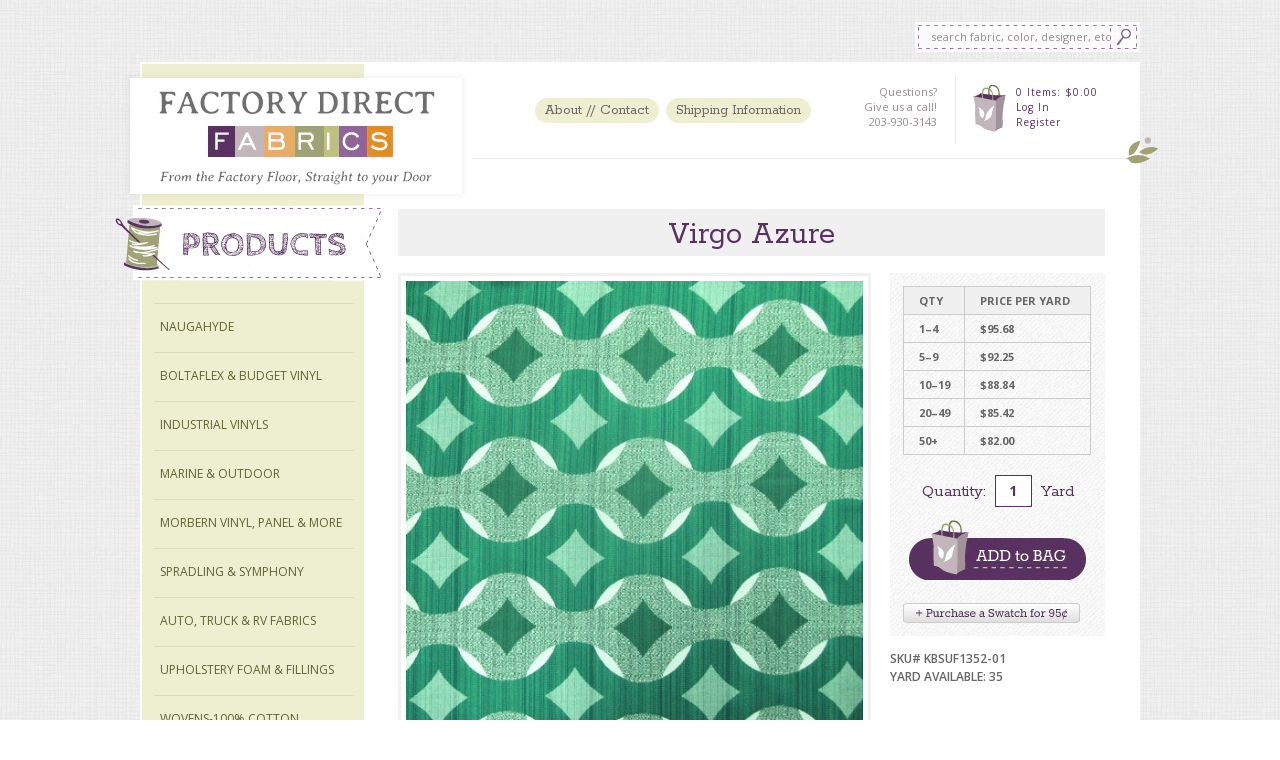

--- FILE ---
content_type: text/html; charset=utf-8
request_url: https://factorydirectfabrics.com/products/virgo-azure
body_size: 13414
content:
<!DOCTYPE html> 
<html>
	<head>
      <meta name="google-site-verification" content="d8aJiQs-cQfM4WIH8zmDptNyreMpxgboeCdK_CgN81M" />

		<meta http-equiv="Content-Type" content="text/html; charset=utf-8" />
		<script>window.performance && window.performance.mark && window.performance.mark('shopify.content_for_header.start');</script><meta id="shopify-digital-wallet" name="shopify-digital-wallet" content="/2894793/digital_wallets/dialog">
<meta name="shopify-checkout-api-token" content="c16928fc8fc250a4cc61821e4e228bee">
<link rel="alternate" type="application/json+oembed" href="https://factorydirectfabrics.com/products/virgo-azure.oembed">
<script async="async" src="/checkouts/internal/preloads.js?locale=en-US"></script>
<link rel="preconnect" href="https://shop.app" crossorigin="anonymous">
<script async="async" src="https://shop.app/checkouts/internal/preloads.js?locale=en-US&shop_id=2894793" crossorigin="anonymous"></script>
<script id="apple-pay-shop-capabilities" type="application/json">{"shopId":2894793,"countryCode":"US","currencyCode":"USD","merchantCapabilities":["supports3DS"],"merchantId":"gid:\/\/shopify\/Shop\/2894793","merchantName":"Factory Direct Fabrics","requiredBillingContactFields":["postalAddress","email"],"requiredShippingContactFields":["postalAddress","email"],"shippingType":"shipping","supportedNetworks":["visa","masterCard","amex","discover","elo","jcb"],"total":{"type":"pending","label":"Factory Direct Fabrics","amount":"1.00"},"shopifyPaymentsEnabled":true,"supportsSubscriptions":true}</script>
<script id="shopify-features" type="application/json">{"accessToken":"c16928fc8fc250a4cc61821e4e228bee","betas":["rich-media-storefront-analytics"],"domain":"factorydirectfabrics.com","predictiveSearch":true,"shopId":2894793,"locale":"en"}</script>
<script>var Shopify = Shopify || {};
Shopify.shop = "factory-direct-fabrics.myshopify.com";
Shopify.locale = "en";
Shopify.currency = {"active":"USD","rate":"1.0"};
Shopify.country = "US";
Shopify.theme = {"name":"Factory Direct Fabrics","id":6122305,"schema_name":null,"schema_version":null,"theme_store_id":null,"role":"main"};
Shopify.theme.handle = "null";
Shopify.theme.style = {"id":null,"handle":null};
Shopify.cdnHost = "factorydirectfabrics.com/cdn";
Shopify.routes = Shopify.routes || {};
Shopify.routes.root = "/";</script>
<script type="module">!function(o){(o.Shopify=o.Shopify||{}).modules=!0}(window);</script>
<script>!function(o){function n(){var o=[];function n(){o.push(Array.prototype.slice.apply(arguments))}return n.q=o,n}var t=o.Shopify=o.Shopify||{};t.loadFeatures=n(),t.autoloadFeatures=n()}(window);</script>
<script>
  window.ShopifyPay = window.ShopifyPay || {};
  window.ShopifyPay.apiHost = "shop.app\/pay";
  window.ShopifyPay.redirectState = null;
</script>
<script id="shop-js-analytics" type="application/json">{"pageType":"product"}</script>
<script defer="defer" async type="module" src="//factorydirectfabrics.com/cdn/shopifycloud/shop-js/modules/v2/client.init-shop-cart-sync_IZsNAliE.en.esm.js"></script>
<script defer="defer" async type="module" src="//factorydirectfabrics.com/cdn/shopifycloud/shop-js/modules/v2/chunk.common_0OUaOowp.esm.js"></script>
<script type="module">
  await import("//factorydirectfabrics.com/cdn/shopifycloud/shop-js/modules/v2/client.init-shop-cart-sync_IZsNAliE.en.esm.js");
await import("//factorydirectfabrics.com/cdn/shopifycloud/shop-js/modules/v2/chunk.common_0OUaOowp.esm.js");

  window.Shopify.SignInWithShop?.initShopCartSync?.({"fedCMEnabled":true,"windoidEnabled":true});

</script>
<script>
  window.Shopify = window.Shopify || {};
  if (!window.Shopify.featureAssets) window.Shopify.featureAssets = {};
  window.Shopify.featureAssets['shop-js'] = {"shop-cart-sync":["modules/v2/client.shop-cart-sync_DLOhI_0X.en.esm.js","modules/v2/chunk.common_0OUaOowp.esm.js"],"init-fed-cm":["modules/v2/client.init-fed-cm_C6YtU0w6.en.esm.js","modules/v2/chunk.common_0OUaOowp.esm.js"],"shop-button":["modules/v2/client.shop-button_BCMx7GTG.en.esm.js","modules/v2/chunk.common_0OUaOowp.esm.js"],"shop-cash-offers":["modules/v2/client.shop-cash-offers_BT26qb5j.en.esm.js","modules/v2/chunk.common_0OUaOowp.esm.js","modules/v2/chunk.modal_CGo_dVj3.esm.js"],"init-windoid":["modules/v2/client.init-windoid_B9PkRMql.en.esm.js","modules/v2/chunk.common_0OUaOowp.esm.js"],"init-shop-email-lookup-coordinator":["modules/v2/client.init-shop-email-lookup-coordinator_DZkqjsbU.en.esm.js","modules/v2/chunk.common_0OUaOowp.esm.js"],"shop-toast-manager":["modules/v2/client.shop-toast-manager_Di2EnuM7.en.esm.js","modules/v2/chunk.common_0OUaOowp.esm.js"],"shop-login-button":["modules/v2/client.shop-login-button_BtqW_SIO.en.esm.js","modules/v2/chunk.common_0OUaOowp.esm.js","modules/v2/chunk.modal_CGo_dVj3.esm.js"],"avatar":["modules/v2/client.avatar_BTnouDA3.en.esm.js"],"pay-button":["modules/v2/client.pay-button_CWa-C9R1.en.esm.js","modules/v2/chunk.common_0OUaOowp.esm.js"],"init-shop-cart-sync":["modules/v2/client.init-shop-cart-sync_IZsNAliE.en.esm.js","modules/v2/chunk.common_0OUaOowp.esm.js"],"init-customer-accounts":["modules/v2/client.init-customer-accounts_DenGwJTU.en.esm.js","modules/v2/client.shop-login-button_BtqW_SIO.en.esm.js","modules/v2/chunk.common_0OUaOowp.esm.js","modules/v2/chunk.modal_CGo_dVj3.esm.js"],"init-shop-for-new-customer-accounts":["modules/v2/client.init-shop-for-new-customer-accounts_JdHXxpS9.en.esm.js","modules/v2/client.shop-login-button_BtqW_SIO.en.esm.js","modules/v2/chunk.common_0OUaOowp.esm.js","modules/v2/chunk.modal_CGo_dVj3.esm.js"],"init-customer-accounts-sign-up":["modules/v2/client.init-customer-accounts-sign-up_D6__K_p8.en.esm.js","modules/v2/client.shop-login-button_BtqW_SIO.en.esm.js","modules/v2/chunk.common_0OUaOowp.esm.js","modules/v2/chunk.modal_CGo_dVj3.esm.js"],"checkout-modal":["modules/v2/client.checkout-modal_C_ZQDY6s.en.esm.js","modules/v2/chunk.common_0OUaOowp.esm.js","modules/v2/chunk.modal_CGo_dVj3.esm.js"],"shop-follow-button":["modules/v2/client.shop-follow-button_XetIsj8l.en.esm.js","modules/v2/chunk.common_0OUaOowp.esm.js","modules/v2/chunk.modal_CGo_dVj3.esm.js"],"lead-capture":["modules/v2/client.lead-capture_DvA72MRN.en.esm.js","modules/v2/chunk.common_0OUaOowp.esm.js","modules/v2/chunk.modal_CGo_dVj3.esm.js"],"shop-login":["modules/v2/client.shop-login_ClXNxyh6.en.esm.js","modules/v2/chunk.common_0OUaOowp.esm.js","modules/v2/chunk.modal_CGo_dVj3.esm.js"],"payment-terms":["modules/v2/client.payment-terms_CNlwjfZz.en.esm.js","modules/v2/chunk.common_0OUaOowp.esm.js","modules/v2/chunk.modal_CGo_dVj3.esm.js"]};
</script>
<script id="__st">var __st={"a":2894793,"offset":-18000,"reqid":"4eaa7e92-b8e1-47a4-9898-c85497b90e57-1768507385","pageurl":"factorydirectfabrics.com\/products\/virgo-azure","u":"d092890db83e","p":"product","rtyp":"product","rid":6148804228};</script>
<script>window.ShopifyPaypalV4VisibilityTracking = true;</script>
<script id="captcha-bootstrap">!function(){'use strict';const t='contact',e='account',n='new_comment',o=[[t,t],['blogs',n],['comments',n],[t,'customer']],c=[[e,'customer_login'],[e,'guest_login'],[e,'recover_customer_password'],[e,'create_customer']],r=t=>t.map((([t,e])=>`form[action*='/${t}']:not([data-nocaptcha='true']) input[name='form_type'][value='${e}']`)).join(','),a=t=>()=>t?[...document.querySelectorAll(t)].map((t=>t.form)):[];function s(){const t=[...o],e=r(t);return a(e)}const i='password',u='form_key',d=['recaptcha-v3-token','g-recaptcha-response','h-captcha-response',i],f=()=>{try{return window.sessionStorage}catch{return}},m='__shopify_v',_=t=>t.elements[u];function p(t,e,n=!1){try{const o=window.sessionStorage,c=JSON.parse(o.getItem(e)),{data:r}=function(t){const{data:e,action:n}=t;return t[m]||n?{data:e,action:n}:{data:t,action:n}}(c);for(const[e,n]of Object.entries(r))t.elements[e]&&(t.elements[e].value=n);n&&o.removeItem(e)}catch(o){console.error('form repopulation failed',{error:o})}}const l='form_type',E='cptcha';function T(t){t.dataset[E]=!0}const w=window,h=w.document,L='Shopify',v='ce_forms',y='captcha';let A=!1;((t,e)=>{const n=(g='f06e6c50-85a8-45c8-87d0-21a2b65856fe',I='https://cdn.shopify.com/shopifycloud/storefront-forms-hcaptcha/ce_storefront_forms_captcha_hcaptcha.v1.5.2.iife.js',D={infoText:'Protected by hCaptcha',privacyText:'Privacy',termsText:'Terms'},(t,e,n)=>{const o=w[L][v],c=o.bindForm;if(c)return c(t,g,e,D).then(n);var r;o.q.push([[t,g,e,D],n]),r=I,A||(h.body.append(Object.assign(h.createElement('script'),{id:'captcha-provider',async:!0,src:r})),A=!0)});var g,I,D;w[L]=w[L]||{},w[L][v]=w[L][v]||{},w[L][v].q=[],w[L][y]=w[L][y]||{},w[L][y].protect=function(t,e){n(t,void 0,e),T(t)},Object.freeze(w[L][y]),function(t,e,n,w,h,L){const[v,y,A,g]=function(t,e,n){const i=e?o:[],u=t?c:[],d=[...i,...u],f=r(d),m=r(i),_=r(d.filter((([t,e])=>n.includes(e))));return[a(f),a(m),a(_),s()]}(w,h,L),I=t=>{const e=t.target;return e instanceof HTMLFormElement?e:e&&e.form},D=t=>v().includes(t);t.addEventListener('submit',(t=>{const e=I(t);if(!e)return;const n=D(e)&&!e.dataset.hcaptchaBound&&!e.dataset.recaptchaBound,o=_(e),c=g().includes(e)&&(!o||!o.value);(n||c)&&t.preventDefault(),c&&!n&&(function(t){try{if(!f())return;!function(t){const e=f();if(!e)return;const n=_(t);if(!n)return;const o=n.value;o&&e.removeItem(o)}(t);const e=Array.from(Array(32),(()=>Math.random().toString(36)[2])).join('');!function(t,e){_(t)||t.append(Object.assign(document.createElement('input'),{type:'hidden',name:u})),t.elements[u].value=e}(t,e),function(t,e){const n=f();if(!n)return;const o=[...t.querySelectorAll(`input[type='${i}']`)].map((({name:t})=>t)),c=[...d,...o],r={};for(const[a,s]of new FormData(t).entries())c.includes(a)||(r[a]=s);n.setItem(e,JSON.stringify({[m]:1,action:t.action,data:r}))}(t,e)}catch(e){console.error('failed to persist form',e)}}(e),e.submit())}));const S=(t,e)=>{t&&!t.dataset[E]&&(n(t,e.some((e=>e===t))),T(t))};for(const o of['focusin','change'])t.addEventListener(o,(t=>{const e=I(t);D(e)&&S(e,y())}));const B=e.get('form_key'),M=e.get(l),P=B&&M;t.addEventListener('DOMContentLoaded',(()=>{const t=y();if(P)for(const e of t)e.elements[l].value===M&&p(e,B);[...new Set([...A(),...v().filter((t=>'true'===t.dataset.shopifyCaptcha))])].forEach((e=>S(e,t)))}))}(h,new URLSearchParams(w.location.search),n,t,e,['guest_login'])})(!0,!0)}();</script>
<script integrity="sha256-4kQ18oKyAcykRKYeNunJcIwy7WH5gtpwJnB7kiuLZ1E=" data-source-attribution="shopify.loadfeatures" defer="defer" src="//factorydirectfabrics.com/cdn/shopifycloud/storefront/assets/storefront/load_feature-a0a9edcb.js" crossorigin="anonymous"></script>
<script crossorigin="anonymous" defer="defer" src="//factorydirectfabrics.com/cdn/shopifycloud/storefront/assets/shopify_pay/storefront-65b4c6d7.js?v=20250812"></script>
<script data-source-attribution="shopify.dynamic_checkout.dynamic.init">var Shopify=Shopify||{};Shopify.PaymentButton=Shopify.PaymentButton||{isStorefrontPortableWallets:!0,init:function(){window.Shopify.PaymentButton.init=function(){};var t=document.createElement("script");t.src="https://factorydirectfabrics.com/cdn/shopifycloud/portable-wallets/latest/portable-wallets.en.js",t.type="module",document.head.appendChild(t)}};
</script>
<script data-source-attribution="shopify.dynamic_checkout.buyer_consent">
  function portableWalletsHideBuyerConsent(e){var t=document.getElementById("shopify-buyer-consent"),n=document.getElementById("shopify-subscription-policy-button");t&&n&&(t.classList.add("hidden"),t.setAttribute("aria-hidden","true"),n.removeEventListener("click",e))}function portableWalletsShowBuyerConsent(e){var t=document.getElementById("shopify-buyer-consent"),n=document.getElementById("shopify-subscription-policy-button");t&&n&&(t.classList.remove("hidden"),t.removeAttribute("aria-hidden"),n.addEventListener("click",e))}window.Shopify?.PaymentButton&&(window.Shopify.PaymentButton.hideBuyerConsent=portableWalletsHideBuyerConsent,window.Shopify.PaymentButton.showBuyerConsent=portableWalletsShowBuyerConsent);
</script>
<script data-source-attribution="shopify.dynamic_checkout.cart.bootstrap">document.addEventListener("DOMContentLoaded",(function(){function t(){return document.querySelector("shopify-accelerated-checkout-cart, shopify-accelerated-checkout")}if(t())Shopify.PaymentButton.init();else{new MutationObserver((function(e,n){t()&&(Shopify.PaymentButton.init(),n.disconnect())})).observe(document.body,{childList:!0,subtree:!0})}}));
</script>
<link id="shopify-accelerated-checkout-styles" rel="stylesheet" media="screen" href="https://factorydirectfabrics.com/cdn/shopifycloud/portable-wallets/latest/accelerated-checkout-backwards-compat.css" crossorigin="anonymous">
<style id="shopify-accelerated-checkout-cart">
        #shopify-buyer-consent {
  margin-top: 1em;
  display: inline-block;
  width: 100%;
}

#shopify-buyer-consent.hidden {
  display: none;
}

#shopify-subscription-policy-button {
  background: none;
  border: none;
  padding: 0;
  text-decoration: underline;
  font-size: inherit;
  cursor: pointer;
}

#shopify-subscription-policy-button::before {
  box-shadow: none;
}

      </style>

<script>window.performance && window.performance.mark && window.performance.mark('shopify.content_for_header.end');</script>
		 <title>Virgo Azure | Factory Direct Fabrics</title>
		
		<meta name="description" content="" />
		<link rel="canonical" href="https://factorydirectfabrics.com/products/virgo-azure" />
		<meta name="author" content="Zak Hardage" />
		<link rel="icon" type="image/png" href="//factorydirectfabrics.com/cdn/shop/t/3/assets/favicon.png?v=114219853069339429711389654931" />
		<script src="//factorydirectfabrics.com/cdn/shop/t/3/assets/javascript.js?v=29379625553688614061389654933" type="text/javascript"></script>
		<link href="//factorydirectfabrics.com/cdn/shop/t/3/assets/stylesheet.css?v=117170483562691799261659109467" rel="stylesheet" type="text/css" media="all" />
		<!-- WEBFONTS -->
		<link href='//fonts.googleapis.com/css?family=Rokkitt' rel='stylesheet' type='text/css' />
		<link href='//fonts.googleapis.com/css?family=Rock+Salt' rel='stylesheet' type='text/css' />
		<link href='//fonts.googleapis.com/css?family=Cabin+Sketch' rel='stylesheet' type='text/css' />
		<link href='//fonts.googleapis.com/css?family=Open+Sans:300italic,400italic,600italic,700italic,400,700,600,300' rel='stylesheet' type='text/css' />
		
		<!-- FACEBOOK OG PROTOCOL -->
			<meta property="og:title" content="Factory Direct Fabrics" />
			<meta property="og:type" content="website" />
			<meta property="og:url" content="https://factorydirectfabrics.com" />
			<meta property="og:image" content="//factorydirectfabrics.com/cdn/shop/t/3/assets/fb_logo.png?v=141754219726017682091389654931" />
			<meta property="og:site_name" content="Factory Direct Fabrics" />
			<meta property="og:description" content="" />
		<!-- ENDFACEBOOK -->
		
		
			<script src="//ajax.googleapis.com/ajax/libs/jquery/1.6.2/jquery.min.js" type="text/javascript"></script>
			<!-- share this http://sharethis.com -->
			<script type="text/javascript" src="//w.sharethis.com/button/buttons.js"></script>
			<script type="text/javascript">stLight.options({publisher: "ur-2d51f144-4a6-8169-973d-83f884fe930e", doNotHash: false, doNotCopy: false, hashAddressBar: false});</script>
		
		
		
<!-- Added by Lexity. DO NOT REMOVE/EDIT -->
<meta name="google-site-verification" content="MfT3T1u_VHbY1QHrfhk7aNQVANybsbfsTA2QIT_5o2s" />
<script type="text/javascript">
(function (d, w) {
  var x = d.getElementsByTagName('SCRIPT')[0], g = d.createElement('SCRIPT'); 
  g.type = 'text/javascript';
  g.async = true;
  g.src = ('https:' == d.location.protocol ? 'https://ssl' : 'http://www') + '.google-analytics.com/ga.js';
  x.parentNode.insertBefore(g, x);
}(document, window));
</script>
<!-- End of addition by Lexity. DO NOT REMOVE/EDIT -->
<link href="https://monorail-edge.shopifysvc.com" rel="dns-prefetch">
<script>(function(){if ("sendBeacon" in navigator && "performance" in window) {try {var session_token_from_headers = performance.getEntriesByType('navigation')[0].serverTiming.find(x => x.name == '_s').description;} catch {var session_token_from_headers = undefined;}var session_cookie_matches = document.cookie.match(/_shopify_s=([^;]*)/);var session_token_from_cookie = session_cookie_matches && session_cookie_matches.length === 2 ? session_cookie_matches[1] : "";var session_token = session_token_from_headers || session_token_from_cookie || "";function handle_abandonment_event(e) {var entries = performance.getEntries().filter(function(entry) {return /monorail-edge.shopifysvc.com/.test(entry.name);});if (!window.abandonment_tracked && entries.length === 0) {window.abandonment_tracked = true;var currentMs = Date.now();var navigation_start = performance.timing.navigationStart;var payload = {shop_id: 2894793,url: window.location.href,navigation_start,duration: currentMs - navigation_start,session_token,page_type: "product"};window.navigator.sendBeacon("https://monorail-edge.shopifysvc.com/v1/produce", JSON.stringify({schema_id: "online_store_buyer_site_abandonment/1.1",payload: payload,metadata: {event_created_at_ms: currentMs,event_sent_at_ms: currentMs}}));}}window.addEventListener('pagehide', handle_abandonment_event);}}());</script>
<script id="web-pixels-manager-setup">(function e(e,d,r,n,o){if(void 0===o&&(o={}),!Boolean(null===(a=null===(i=window.Shopify)||void 0===i?void 0:i.analytics)||void 0===a?void 0:a.replayQueue)){var i,a;window.Shopify=window.Shopify||{};var t=window.Shopify;t.analytics=t.analytics||{};var s=t.analytics;s.replayQueue=[],s.publish=function(e,d,r){return s.replayQueue.push([e,d,r]),!0};try{self.performance.mark("wpm:start")}catch(e){}var l=function(){var e={modern:/Edge?\/(1{2}[4-9]|1[2-9]\d|[2-9]\d{2}|\d{4,})\.\d+(\.\d+|)|Firefox\/(1{2}[4-9]|1[2-9]\d|[2-9]\d{2}|\d{4,})\.\d+(\.\d+|)|Chrom(ium|e)\/(9{2}|\d{3,})\.\d+(\.\d+|)|(Maci|X1{2}).+ Version\/(15\.\d+|(1[6-9]|[2-9]\d|\d{3,})\.\d+)([,.]\d+|)( \(\w+\)|)( Mobile\/\w+|) Safari\/|Chrome.+OPR\/(9{2}|\d{3,})\.\d+\.\d+|(CPU[ +]OS|iPhone[ +]OS|CPU[ +]iPhone|CPU IPhone OS|CPU iPad OS)[ +]+(15[._]\d+|(1[6-9]|[2-9]\d|\d{3,})[._]\d+)([._]\d+|)|Android:?[ /-](13[3-9]|1[4-9]\d|[2-9]\d{2}|\d{4,})(\.\d+|)(\.\d+|)|Android.+Firefox\/(13[5-9]|1[4-9]\d|[2-9]\d{2}|\d{4,})\.\d+(\.\d+|)|Android.+Chrom(ium|e)\/(13[3-9]|1[4-9]\d|[2-9]\d{2}|\d{4,})\.\d+(\.\d+|)|SamsungBrowser\/([2-9]\d|\d{3,})\.\d+/,legacy:/Edge?\/(1[6-9]|[2-9]\d|\d{3,})\.\d+(\.\d+|)|Firefox\/(5[4-9]|[6-9]\d|\d{3,})\.\d+(\.\d+|)|Chrom(ium|e)\/(5[1-9]|[6-9]\d|\d{3,})\.\d+(\.\d+|)([\d.]+$|.*Safari\/(?![\d.]+ Edge\/[\d.]+$))|(Maci|X1{2}).+ Version\/(10\.\d+|(1[1-9]|[2-9]\d|\d{3,})\.\d+)([,.]\d+|)( \(\w+\)|)( Mobile\/\w+|) Safari\/|Chrome.+OPR\/(3[89]|[4-9]\d|\d{3,})\.\d+\.\d+|(CPU[ +]OS|iPhone[ +]OS|CPU[ +]iPhone|CPU IPhone OS|CPU iPad OS)[ +]+(10[._]\d+|(1[1-9]|[2-9]\d|\d{3,})[._]\d+)([._]\d+|)|Android:?[ /-](13[3-9]|1[4-9]\d|[2-9]\d{2}|\d{4,})(\.\d+|)(\.\d+|)|Mobile Safari.+OPR\/([89]\d|\d{3,})\.\d+\.\d+|Android.+Firefox\/(13[5-9]|1[4-9]\d|[2-9]\d{2}|\d{4,})\.\d+(\.\d+|)|Android.+Chrom(ium|e)\/(13[3-9]|1[4-9]\d|[2-9]\d{2}|\d{4,})\.\d+(\.\d+|)|Android.+(UC? ?Browser|UCWEB|U3)[ /]?(15\.([5-9]|\d{2,})|(1[6-9]|[2-9]\d|\d{3,})\.\d+)\.\d+|SamsungBrowser\/(5\.\d+|([6-9]|\d{2,})\.\d+)|Android.+MQ{2}Browser\/(14(\.(9|\d{2,})|)|(1[5-9]|[2-9]\d|\d{3,})(\.\d+|))(\.\d+|)|K[Aa][Ii]OS\/(3\.\d+|([4-9]|\d{2,})\.\d+)(\.\d+|)/},d=e.modern,r=e.legacy,n=navigator.userAgent;return n.match(d)?"modern":n.match(r)?"legacy":"unknown"}(),u="modern"===l?"modern":"legacy",c=(null!=n?n:{modern:"",legacy:""})[u],f=function(e){return[e.baseUrl,"/wpm","/b",e.hashVersion,"modern"===e.buildTarget?"m":"l",".js"].join("")}({baseUrl:d,hashVersion:r,buildTarget:u}),m=function(e){var d=e.version,r=e.bundleTarget,n=e.surface,o=e.pageUrl,i=e.monorailEndpoint;return{emit:function(e){var a=e.status,t=e.errorMsg,s=(new Date).getTime(),l=JSON.stringify({metadata:{event_sent_at_ms:s},events:[{schema_id:"web_pixels_manager_load/3.1",payload:{version:d,bundle_target:r,page_url:o,status:a,surface:n,error_msg:t},metadata:{event_created_at_ms:s}}]});if(!i)return console&&console.warn&&console.warn("[Web Pixels Manager] No Monorail endpoint provided, skipping logging."),!1;try{return self.navigator.sendBeacon.bind(self.navigator)(i,l)}catch(e){}var u=new XMLHttpRequest;try{return u.open("POST",i,!0),u.setRequestHeader("Content-Type","text/plain"),u.send(l),!0}catch(e){return console&&console.warn&&console.warn("[Web Pixels Manager] Got an unhandled error while logging to Monorail."),!1}}}}({version:r,bundleTarget:l,surface:e.surface,pageUrl:self.location.href,monorailEndpoint:e.monorailEndpoint});try{o.browserTarget=l,function(e){var d=e.src,r=e.async,n=void 0===r||r,o=e.onload,i=e.onerror,a=e.sri,t=e.scriptDataAttributes,s=void 0===t?{}:t,l=document.createElement("script"),u=document.querySelector("head"),c=document.querySelector("body");if(l.async=n,l.src=d,a&&(l.integrity=a,l.crossOrigin="anonymous"),s)for(var f in s)if(Object.prototype.hasOwnProperty.call(s,f))try{l.dataset[f]=s[f]}catch(e){}if(o&&l.addEventListener("load",o),i&&l.addEventListener("error",i),u)u.appendChild(l);else{if(!c)throw new Error("Did not find a head or body element to append the script");c.appendChild(l)}}({src:f,async:!0,onload:function(){if(!function(){var e,d;return Boolean(null===(d=null===(e=window.Shopify)||void 0===e?void 0:e.analytics)||void 0===d?void 0:d.initialized)}()){var d=window.webPixelsManager.init(e)||void 0;if(d){var r=window.Shopify.analytics;r.replayQueue.forEach((function(e){var r=e[0],n=e[1],o=e[2];d.publishCustomEvent(r,n,o)})),r.replayQueue=[],r.publish=d.publishCustomEvent,r.visitor=d.visitor,r.initialized=!0}}},onerror:function(){return m.emit({status:"failed",errorMsg:"".concat(f," has failed to load")})},sri:function(e){var d=/^sha384-[A-Za-z0-9+/=]+$/;return"string"==typeof e&&d.test(e)}(c)?c:"",scriptDataAttributes:o}),m.emit({status:"loading"})}catch(e){m.emit({status:"failed",errorMsg:(null==e?void 0:e.message)||"Unknown error"})}}})({shopId: 2894793,storefrontBaseUrl: "https://factorydirectfabrics.com",extensionsBaseUrl: "https://extensions.shopifycdn.com/cdn/shopifycloud/web-pixels-manager",monorailEndpoint: "https://monorail-edge.shopifysvc.com/unstable/produce_batch",surface: "storefront-renderer",enabledBetaFlags: ["2dca8a86"],webPixelsConfigList: [{"id":"86540343","eventPayloadVersion":"v1","runtimeContext":"LAX","scriptVersion":"1","type":"CUSTOM","privacyPurposes":["ANALYTICS"],"name":"Google Analytics tag (migrated)"},{"id":"shopify-app-pixel","configuration":"{}","eventPayloadVersion":"v1","runtimeContext":"STRICT","scriptVersion":"0450","apiClientId":"shopify-pixel","type":"APP","privacyPurposes":["ANALYTICS","MARKETING"]},{"id":"shopify-custom-pixel","eventPayloadVersion":"v1","runtimeContext":"LAX","scriptVersion":"0450","apiClientId":"shopify-pixel","type":"CUSTOM","privacyPurposes":["ANALYTICS","MARKETING"]}],isMerchantRequest: false,initData: {"shop":{"name":"Factory Direct Fabrics","paymentSettings":{"currencyCode":"USD"},"myshopifyDomain":"factory-direct-fabrics.myshopify.com","countryCode":"US","storefrontUrl":"https:\/\/factorydirectfabrics.com"},"customer":null,"cart":null,"checkout":null,"productVariants":[{"price":{"amount":95.68,"currencyCode":"USD"},"product":{"title":"Virgo Azure","vendor":"Keyston Bros","id":"6148804228","untranslatedTitle":"Virgo Azure","url":"\/products\/virgo-azure","type":"Fabric"},"id":"12709072535607","image":{"src":"\/\/factorydirectfabrics.com\/cdn\/shop\/products\/VIRGO_AZURE.jpg?v=1754927671"},"sku":"KBSUF1352-01","title":"Yard","untranslatedTitle":"Yard"},{"price":{"amount":88.84,"currencyCode":"USD"},"product":{"title":"Virgo Azure","vendor":"Keyston Bros","id":"6148804228","untranslatedTitle":"Virgo Azure","url":"\/products\/virgo-azure","type":"Fabric"},"id":"12708454400055","image":{"src":"\/\/factorydirectfabrics.com\/cdn\/shop\/products\/VIRGO_AZURE.jpg?v=1754927671"},"sku":"KBSUF1352-01","title":"Yard 10+","untranslatedTitle":"Yard 10+"},{"price":{"amount":85.42,"currencyCode":"USD"},"product":{"title":"Virgo Azure","vendor":"Keyston Bros","id":"6148804228","untranslatedTitle":"Virgo Azure","url":"\/products\/virgo-azure","type":"Fabric"},"id":"12708454432823","image":{"src":"\/\/factorydirectfabrics.com\/cdn\/shop\/products\/VIRGO_AZURE.jpg?v=1754927671"},"sku":"KBSUF1352-01","title":"Yard 20+","untranslatedTitle":"Yard 20+"},{"price":{"amount":92.25,"currencyCode":"USD"},"product":{"title":"Virgo Azure","vendor":"Keyston Bros","id":"6148804228","untranslatedTitle":"Virgo Azure","url":"\/products\/virgo-azure","type":"Fabric"},"id":"12708454367287","image":{"src":"\/\/factorydirectfabrics.com\/cdn\/shop\/products\/VIRGO_AZURE.jpg?v=1754927671"},"sku":"KBSUF1352-01","title":"Yard 5+","untranslatedTitle":"Yard 5+"},{"price":{"amount":82.0,"currencyCode":"USD"},"product":{"title":"Virgo Azure","vendor":"Keyston Bros","id":"6148804228","untranslatedTitle":"Virgo Azure","url":"\/products\/virgo-azure","type":"Fabric"},"id":"12708454465591","image":{"src":"\/\/factorydirectfabrics.com\/cdn\/shop\/products\/VIRGO_AZURE.jpg?v=1754927671"},"sku":"KBSUF1352-01","title":"Yard 50+","untranslatedTitle":"Yard 50+"},{"price":{"amount":1.25,"currencyCode":"USD"},"product":{"title":"Virgo Azure","vendor":"Keyston Bros","id":"6148804228","untranslatedTitle":"Virgo Azure","url":"\/products\/virgo-azure","type":"Fabric"},"id":"12708454498359","image":{"src":"\/\/factorydirectfabrics.com\/cdn\/shop\/products\/VIRGO_AZURE.jpg?v=1754927671"},"sku":"KBSUF1352-01-s","title":"Swatch","untranslatedTitle":"Swatch"}],"purchasingCompany":null},},"https://factorydirectfabrics.com/cdn","fcfee988w5aeb613cpc8e4bc33m6693e112",{"modern":"","legacy":""},{"shopId":"2894793","storefrontBaseUrl":"https:\/\/factorydirectfabrics.com","extensionBaseUrl":"https:\/\/extensions.shopifycdn.com\/cdn\/shopifycloud\/web-pixels-manager","surface":"storefront-renderer","enabledBetaFlags":"[\"2dca8a86\"]","isMerchantRequest":"false","hashVersion":"fcfee988w5aeb613cpc8e4bc33m6693e112","publish":"custom","events":"[[\"page_viewed\",{}],[\"product_viewed\",{\"productVariant\":{\"price\":{\"amount\":95.68,\"currencyCode\":\"USD\"},\"product\":{\"title\":\"Virgo Azure\",\"vendor\":\"Keyston Bros\",\"id\":\"6148804228\",\"untranslatedTitle\":\"Virgo Azure\",\"url\":\"\/products\/virgo-azure\",\"type\":\"Fabric\"},\"id\":\"12709072535607\",\"image\":{\"src\":\"\/\/factorydirectfabrics.com\/cdn\/shop\/products\/VIRGO_AZURE.jpg?v=1754927671\"},\"sku\":\"KBSUF1352-01\",\"title\":\"Yard\",\"untranslatedTitle\":\"Yard\"}}]]"});</script><script>
  window.ShopifyAnalytics = window.ShopifyAnalytics || {};
  window.ShopifyAnalytics.meta = window.ShopifyAnalytics.meta || {};
  window.ShopifyAnalytics.meta.currency = 'USD';
  var meta = {"product":{"id":6148804228,"gid":"gid:\/\/shopify\/Product\/6148804228","vendor":"Keyston Bros","type":"Fabric","handle":"virgo-azure","variants":[{"id":12709072535607,"price":9568,"name":"Virgo Azure - Yard","public_title":"Yard","sku":"KBSUF1352-01"},{"id":12708454400055,"price":8884,"name":"Virgo Azure - Yard 10+","public_title":"Yard 10+","sku":"KBSUF1352-01"},{"id":12708454432823,"price":8542,"name":"Virgo Azure - Yard 20+","public_title":"Yard 20+","sku":"KBSUF1352-01"},{"id":12708454367287,"price":9225,"name":"Virgo Azure - Yard 5+","public_title":"Yard 5+","sku":"KBSUF1352-01"},{"id":12708454465591,"price":8200,"name":"Virgo Azure - Yard 50+","public_title":"Yard 50+","sku":"KBSUF1352-01"},{"id":12708454498359,"price":125,"name":"Virgo Azure - Swatch","public_title":"Swatch","sku":"KBSUF1352-01-s"}],"remote":false},"page":{"pageType":"product","resourceType":"product","resourceId":6148804228,"requestId":"4eaa7e92-b8e1-47a4-9898-c85497b90e57-1768507385"}};
  for (var attr in meta) {
    window.ShopifyAnalytics.meta[attr] = meta[attr];
  }
</script>
<script class="analytics">
  (function () {
    var customDocumentWrite = function(content) {
      var jquery = null;

      if (window.jQuery) {
        jquery = window.jQuery;
      } else if (window.Checkout && window.Checkout.$) {
        jquery = window.Checkout.$;
      }

      if (jquery) {
        jquery('body').append(content);
      }
    };

    var hasLoggedConversion = function(token) {
      if (token) {
        return document.cookie.indexOf('loggedConversion=' + token) !== -1;
      }
      return false;
    }

    var setCookieIfConversion = function(token) {
      if (token) {
        var twoMonthsFromNow = new Date(Date.now());
        twoMonthsFromNow.setMonth(twoMonthsFromNow.getMonth() + 2);

        document.cookie = 'loggedConversion=' + token + '; expires=' + twoMonthsFromNow;
      }
    }

    var trekkie = window.ShopifyAnalytics.lib = window.trekkie = window.trekkie || [];
    if (trekkie.integrations) {
      return;
    }
    trekkie.methods = [
      'identify',
      'page',
      'ready',
      'track',
      'trackForm',
      'trackLink'
    ];
    trekkie.factory = function(method) {
      return function() {
        var args = Array.prototype.slice.call(arguments);
        args.unshift(method);
        trekkie.push(args);
        return trekkie;
      };
    };
    for (var i = 0; i < trekkie.methods.length; i++) {
      var key = trekkie.methods[i];
      trekkie[key] = trekkie.factory(key);
    }
    trekkie.load = function(config) {
      trekkie.config = config || {};
      trekkie.config.initialDocumentCookie = document.cookie;
      var first = document.getElementsByTagName('script')[0];
      var script = document.createElement('script');
      script.type = 'text/javascript';
      script.onerror = function(e) {
        var scriptFallback = document.createElement('script');
        scriptFallback.type = 'text/javascript';
        scriptFallback.onerror = function(error) {
                var Monorail = {
      produce: function produce(monorailDomain, schemaId, payload) {
        var currentMs = new Date().getTime();
        var event = {
          schema_id: schemaId,
          payload: payload,
          metadata: {
            event_created_at_ms: currentMs,
            event_sent_at_ms: currentMs
          }
        };
        return Monorail.sendRequest("https://" + monorailDomain + "/v1/produce", JSON.stringify(event));
      },
      sendRequest: function sendRequest(endpointUrl, payload) {
        // Try the sendBeacon API
        if (window && window.navigator && typeof window.navigator.sendBeacon === 'function' && typeof window.Blob === 'function' && !Monorail.isIos12()) {
          var blobData = new window.Blob([payload], {
            type: 'text/plain'
          });

          if (window.navigator.sendBeacon(endpointUrl, blobData)) {
            return true;
          } // sendBeacon was not successful

        } // XHR beacon

        var xhr = new XMLHttpRequest();

        try {
          xhr.open('POST', endpointUrl);
          xhr.setRequestHeader('Content-Type', 'text/plain');
          xhr.send(payload);
        } catch (e) {
          console.log(e);
        }

        return false;
      },
      isIos12: function isIos12() {
        return window.navigator.userAgent.lastIndexOf('iPhone; CPU iPhone OS 12_') !== -1 || window.navigator.userAgent.lastIndexOf('iPad; CPU OS 12_') !== -1;
      }
    };
    Monorail.produce('monorail-edge.shopifysvc.com',
      'trekkie_storefront_load_errors/1.1',
      {shop_id: 2894793,
      theme_id: 6122305,
      app_name: "storefront",
      context_url: window.location.href,
      source_url: "//factorydirectfabrics.com/cdn/s/trekkie.storefront.cd680fe47e6c39ca5d5df5f0a32d569bc48c0f27.min.js"});

        };
        scriptFallback.async = true;
        scriptFallback.src = '//factorydirectfabrics.com/cdn/s/trekkie.storefront.cd680fe47e6c39ca5d5df5f0a32d569bc48c0f27.min.js';
        first.parentNode.insertBefore(scriptFallback, first);
      };
      script.async = true;
      script.src = '//factorydirectfabrics.com/cdn/s/trekkie.storefront.cd680fe47e6c39ca5d5df5f0a32d569bc48c0f27.min.js';
      first.parentNode.insertBefore(script, first);
    };
    trekkie.load(
      {"Trekkie":{"appName":"storefront","development":false,"defaultAttributes":{"shopId":2894793,"isMerchantRequest":null,"themeId":6122305,"themeCityHash":"12449381826990236570","contentLanguage":"en","currency":"USD","eventMetadataId":"dae830b0-0b89-492d-9a22-b357f5bf34ae"},"isServerSideCookieWritingEnabled":true,"monorailRegion":"shop_domain","enabledBetaFlags":["65f19447"]},"Session Attribution":{},"S2S":{"facebookCapiEnabled":false,"source":"trekkie-storefront-renderer","apiClientId":580111}}
    );

    var loaded = false;
    trekkie.ready(function() {
      if (loaded) return;
      loaded = true;

      window.ShopifyAnalytics.lib = window.trekkie;

      var originalDocumentWrite = document.write;
      document.write = customDocumentWrite;
      try { window.ShopifyAnalytics.merchantGoogleAnalytics.call(this); } catch(error) {};
      document.write = originalDocumentWrite;

      window.ShopifyAnalytics.lib.page(null,{"pageType":"product","resourceType":"product","resourceId":6148804228,"requestId":"4eaa7e92-b8e1-47a4-9898-c85497b90e57-1768507385","shopifyEmitted":true});

      var match = window.location.pathname.match(/checkouts\/(.+)\/(thank_you|post_purchase)/)
      var token = match? match[1]: undefined;
      if (!hasLoggedConversion(token)) {
        setCookieIfConversion(token);
        window.ShopifyAnalytics.lib.track("Viewed Product",{"currency":"USD","variantId":12709072535607,"productId":6148804228,"productGid":"gid:\/\/shopify\/Product\/6148804228","name":"Virgo Azure - Yard","price":"95.68","sku":"KBSUF1352-01","brand":"Keyston Bros","variant":"Yard","category":"Fabric","nonInteraction":true,"remote":false},undefined,undefined,{"shopifyEmitted":true});
      window.ShopifyAnalytics.lib.track("monorail:\/\/trekkie_storefront_viewed_product\/1.1",{"currency":"USD","variantId":12709072535607,"productId":6148804228,"productGid":"gid:\/\/shopify\/Product\/6148804228","name":"Virgo Azure - Yard","price":"95.68","sku":"KBSUF1352-01","brand":"Keyston Bros","variant":"Yard","category":"Fabric","nonInteraction":true,"remote":false,"referer":"https:\/\/factorydirectfabrics.com\/products\/virgo-azure"});
      }
    });


        var eventsListenerScript = document.createElement('script');
        eventsListenerScript.async = true;
        eventsListenerScript.src = "//factorydirectfabrics.com/cdn/shopifycloud/storefront/assets/shop_events_listener-3da45d37.js";
        document.getElementsByTagName('head')[0].appendChild(eventsListenerScript);

})();</script>
  <script>
  if (!window.ga || (window.ga && typeof window.ga !== 'function')) {
    window.ga = function ga() {
      (window.ga.q = window.ga.q || []).push(arguments);
      if (window.Shopify && window.Shopify.analytics && typeof window.Shopify.analytics.publish === 'function') {
        window.Shopify.analytics.publish("ga_stub_called", {}, {sendTo: "google_osp_migration"});
      }
      console.error("Shopify's Google Analytics stub called with:", Array.from(arguments), "\nSee https://help.shopify.com/manual/promoting-marketing/pixels/pixel-migration#google for more information.");
    };
    if (window.Shopify && window.Shopify.analytics && typeof window.Shopify.analytics.publish === 'function') {
      window.Shopify.analytics.publish("ga_stub_initialized", {}, {sendTo: "google_osp_migration"});
    }
  }
</script>
<script
  defer
  src="https://factorydirectfabrics.com/cdn/shopifycloud/perf-kit/shopify-perf-kit-3.0.3.min.js"
  data-application="storefront-renderer"
  data-shop-id="2894793"
  data-render-region="gcp-us-central1"
  data-page-type="product"
  data-theme-instance-id="6122305"
  data-theme-name=""
  data-theme-version=""
  data-monorail-region="shop_domain"
  data-resource-timing-sampling-rate="10"
  data-shs="true"
  data-shs-beacon="true"
  data-shs-export-with-fetch="true"
  data-shs-logs-sample-rate="1"
  data-shs-beacon-endpoint="https://factorydirectfabrics.com/api/collect"
></script>
</head>
	<body>
		<div class="superheader">
	<form action="/search" method="get">
		
		<input type="text" name="q" value="search fabric, color, designer, etc." onclick="this.value='';" />
		<button type="submit" id="search_submit"></button>
	</form>
</div> <!-- end .superheader -->
<div class="clear"></div>
		<div id="white"></div>
		<div id="wrap">
			<div class="header">
	<a href="/" class="logo"></a>
	<div class="header-right">
		<div class="utility">
			<a class="shopping-bag" href="/cart"><img src="//factorydirectfabrics.com/cdn/shop/t/3/assets/minicart.png?v=163230553441868684231389654933" alt="shopping bag" /></a>
			<a href="/cart" id="header-cart">0 Items: $0.00</a><br />
			
				<a href="/account/login">Log In</a><br />
				<a href="/account/register">Register</a>
			
			<div class="clear"></div>
		</div> <!-- end .utility -->
		<div class="phone">
			<p>Questions?<br />Give us a call!<br />203-930-3143</p>
		</div> <!-- end .phone -->
		<div class="nav">
			
				<a href="/pages/about-us" title="">About // Contact</a>
			
				<a href="/pages/shipping-information" title="">Shipping Information</a>
			
		</div> <!-- end .nav -->
		<div class="clear"></div>	
	</div> <!-- end .header-right -->
</div> <!-- end .header -->		
<div class="clear"></div>	

			<div id="sidebar">
	<a href="/collections/all" id="products"></a>
	<div id="list">
		
			
			<a href="/collections/naugahyde">Naugahyde </a>
			
				<div class="parent naugahyde">
					
						
						<a href="/collections/all-american-32-colors" class="child"><span>&middot;</span> All American-32 Colors,</a>
						
					
						
						<a href="/collections/allure-15-colors" class="child"><span>&middot;</span> Allure-15 Colors</a>
						
					
						
						<a href="/collections/bourbon-street-17-colors" class="child"><span>&middot;</span> Bourbon Street-17 Colors</a>
						
					
						
						<a href="/collections/brushed-metallic-19-colors" class="child"><span>&middot;</span> Brushed Metallic-19 Colors</a>
						
					
						
						<a href="/collections/burkshire-12-colors" class="child"><span>&middot;</span> Burkshire-12 Colors</a>
						
					
						
						<a href="/collections/chamea-ii-35-colors" class="child"><span>&middot;</span> Chamea II-35 Colors</a>
						
					
						
						<a href="/collections/dolphin-18-colors" class="child"><span>&middot;</span> Dolphin-18 Colors</a>
						
					
						
						<a href="/collections/english-pub-10-colors" class="child"><span>&middot;</span> English Pub-10 Colors</a>
						
					
						
						<a href="/collections/expressions-18-colors" class="child"><span>&middot;</span> Expressions-18 Colors</a>
						
					
						
						<a href="/collections/nauga-leather-8-colors" class="child"><span>&middot;</span> Nauga Leather-8 Colors</a>
						
					
						
						<a href="/collections/nauga-soft-22-colors" class="child"><span>&middot;</span> Nauga Soft-22 Colors</a>
						
					
						
						<a href="/collections/neochrome-iii-25-colors" class="child"><span>&middot;</span> Neochrome III-25 Colors</a>
						
					
						
						<a href="/collections/oxen-15-colors" class="child"><span>&middot;</span> Oxen-15 Colors</a>
						
					
						
						<a href="/collections/rogue-ii-16-colors" class="child"><span>&middot;</span> Rogue II-16 Colors</a>
						
					
						
						<a href="/collections/spirit-millenium-95-colors" class="child"><span>&middot;</span> Spirit Millenium-95 Colors</a>
						
					
						
						<a href="/collections/stratford-surfside-30-colors" class="child"><span>&middot;</span> Stratford/Surfside-30 Colors</a>
						
					
						
						<a href="/collections/universal-26-colors" class="child"><span>&middot;</span> Universal-26 Colors</a>
						
					
						
						<a href="/collections/zodiac-9-colors" class="child"><span>&middot;</span> Zodiac-9 Colors</a>
						
					
				</div> <!-- end .parent -->
			
			<span class="list_buffer"></span>
		
			
			<a href="/collections/boltaflex-budget-vinyl">Boltaflex &amp; Budget Vinyl</a>
			
				<div class="parent boltaflex-budget-vinyl">
					
						
						<a href="/collections/boltaflex-colorguard-65-colors" class="child"><span>&middot;</span> Boltaflex Colorguard-65 Colors</a>
						
					
						
						<a href="/collections/boltaflex-element-10-colors" class="child"><span>&middot;</span> Boltaflex Element-10 Colors</a>
						
					
						
						<a href="/collections/boltaflex-venue-19-colors" class="child"><span>&middot;</span> Boltaflex Venue-19 Colors</a>
						
					
						
						<a href="/collections/boltaflex-vista-45-colors" class="child"><span>&middot;</span> Boltaflex Vista-45 Colors</a>
						
					
						
						<a href="/collections/boltaflex-grand-sierra-28-colors" class="child"><span>&middot;</span> Boltaflex Grand Sierra-28 Colors</a>
						
					
						
						<a href="/collections/vantage-17-colors" class="child"><span>&middot;</span> Vantage-17 Colors</a>
						
					
						
						<a href="/collections/ez-vinyl-41-colors" class="child"><span>&middot;</span> EZ Vinyl-41 Colors</a>
						
					
						
						<a href="/collections/atlantis-2-20-colors" class="child"><span>&middot;</span> Atlantis 2-20 Colors</a>
						
					
						
						<a href="/collections/boltaflex-aerial" class="child"><span>&middot;</span> Boltaflex Aerial</a>
						
					
				</div> <!-- end .parent -->
			
			<span class="list_buffer"></span>
		
			
			<a href="/collections/industrial-vinyls">Industrial Vinyls</a>
			
				<div class="parent industrial-vinyls">
					
						
						<a href="/collections/aqua-tex-ii-3-colors" class="child"><span>&middot;</span> Aqua Tex II-3 Colors</a>
						
					
						
						<a href="/collections/herculite-20-4-colors" class="child"><span>&middot;</span> Herculite 20-4 Colors</a>
						
					
						
						<a href="/collections/herculite-80-9-colors" class="child"><span>&middot;</span> Herculite 80-9 Colors</a>
						
					
						
						<a href="/collections/herculite-90-6-colors" class="child"><span>&middot;</span> Herculite 90-6 Colors</a>
						
					
						
						<a href="/collections/impact-9-colors" class="child"><span>&middot;</span> Impact-9 Colors</a>
						
					
						
						<a href="/collections/titan-8-colors" class="child"><span>&middot;</span> Titan-8 Colors</a>
						
					
				</div> <!-- end .parent -->
			
			<span class="list_buffer"></span>
		
			
			<a href="/collections/marine-outdoor">Marine &amp; Outdoor</a>
			
				<div class="parent marine-outdoor">
					
						
						<a href="/collections/textilene-11-colors" class="child"><span>&middot;</span> Textilene®-11 Colors</a>
						
					
						
						<a href="/collections/independence-72-colors" class="child"><span>&middot;</span> Independence-72 Colors</a>
						
					
						
						<a href="/collections/awning-1960-16-colors" class="child"><span>&middot;</span> Awning 1960-16 Colors</a>
						
					
						
						<a href="/collections/atlantis-2-20-colors" class="child"><span>&middot;</span> Atlantis 2-20 Colors</a>
						
					
						
						<a href="/collections/dolphin-18-colors" class="child"><span>&middot;</span> Dolphin-18 Colors</a>
						
					
						
						<a href="/collections/stratford-surfside-30-colors" class="child"><span>&middot;</span> Stratford/Surfside-30 Colors</a>
						
					
						
						<a href="/collections/herculite-90-6-colors" class="child"><span>&middot;</span> Herculite 90-6 Colors</a>
						
					
						
						<a href="/collections/herculite-rivera-3-colors" class="child"><span>&middot;</span> Herculite Rivera-3 Colors</a>
						
					
						
						<a href="/collections/marine-naugahydes-21-colors" class="child"><span>&middot;</span> Marine Naugahydes-21 Colors</a>
						
					
						
						<a href="/collections/marinetex-vinyl-17-colors" class="child"><span>&middot;</span> Marinetex Vinyl-17 Colors</a>
						
					
						
						<a href="/collections/phifertex-phifertex-plus-35-colors" class="child"><span>&middot;</span> PhiferTex® &amp; PhiferTex® Plus-35 Colors</a>
						
					
						
						<a href="/collections/top-gun-series-58-colors" class="child"><span>&middot;</span> Top Gun Series-58 Colors</a>
						
					
						
						<a href="/collections/weather-max-odyssey-top-notch-65-colors" class="child"><span>&middot;</span> WeatherMax, Odyssey, Top Notch-65 Colors</a>
						
					
				</div> <!-- end .parent -->
			
			<span class="list_buffer"></span>
		
			
			<a href="/collections/morbern-vinyl-panel-more">Morbern Vinyl, Panel &amp; More</a>
			
				<div class="parent morbern-vinyl-panel-more">
					
						
						<a href="/collections/morbern-allante-45-colors" class="child"><span>&middot;</span> Morbern Allante-45 Colors</a>
						
					
						
						<a href="/collections/morbern-carrara-12-colors" class="child"><span>&middot;</span> Morbern Carrara-12 Colors</a>
						
					
						
						<a href="/collections/panel-fabric-10-colors" class="child"><span>&middot;</span> Panel Fabric-10 Colors</a>
						
					
						
						<a href="/collections/faux-ostrich-7-colors" class="child"><span>&middot;</span> Faux Ostrich-7 Colors</a>
						
					
						
						<a href="/collections/faux-lizard-4-colors" class="child"><span>&middot;</span> Faux Lizard-4 Colors</a>
						
					
						
						<a href="/collections/lexi-40-colors" class="child"><span>&middot;</span> Lexi-40 Colors</a>
						
					
				</div> <!-- end .parent -->
			
			<span class="list_buffer"></span>
		
			
			<a href="/collections/spradling-symphony">Spradling &amp; Symphony</a>
			
				<div class="parent spradling-symphony">
					
						
						<a href="/collections/symphony-canyon-13-colors" class="child"><span>&middot;</span> Symphony Canyon-13 Colors</a>
						
					
						
						<a href="/collections/symphony-glaze-8-colors" class="child"><span>&middot;</span> Symphony Glaze-8 Colors</a>
						
					
						
						<a href="/collections/symphony-muse-22-colors" class="child"><span>&middot;</span> Symphony Muse-22 Colors</a>
						
					
						
						<a href="/collections/symphony-persuasion-26-colors" class="child"><span>&middot;</span> Symphony Persuasion-26 Colors</a>
						
					
						
						<a href="/collections/symphony-phoenix-studio-15-colors" class="child"><span>&middot;</span> Symphony Phoenix Studio-15 Colors</a>
						
					
						
						<a href="/collections/spradling-renaissance-15-colors" class="child"><span>&middot;</span> Spradling Renaissance-15 Colors</a>
						
					
						
						<a href="/collections/symphony-classic-iii-15-colors" class="child"><span>&middot;</span> Symphony Classic III-15 Colors</a>
						
					
						
						<a href="/collections/symphony-vintage-8-colors" class="child"><span>&middot;</span> Symphony Vintage-8 Colors</a>
						
					
				</div> <!-- end .parent -->
			
			<span class="list_buffer"></span>
		
			
			<a href="/collections/auto-truck-rv-fabrics">Auto, Truck &amp; RV Fabrics</a>
			
				<div class="parent auto-truck-rv-fabrics">
					
						
						<a href="/collections/crossroads-auto-interior-fabrics-16-styles" class="child"><span>&middot;</span> Crossroads Auto Interior Fabrics-16 Styles</a>
						
					
						
						<a href="/collections/automotive-rv-vinyls-pvc-free-2-styles" class="child"><span>&middot;</span> Automotive &amp; RV Vinyls-PVC Free-58 Colors</a>
						
					
						
						<a href="/collections/automotive-rv-vinyls-7-styles" class="child"><span>&middot;</span> Automotive &amp; RV Vinyls-7 Styles</a>
						
					
						
						<a href="/collections/faux-leathers-100-vinyl-4-styles" class="child"><span>&middot;</span> Faux Leathers-100% Vinyl-4 Styles</a>
						
					
						
						<a href="/collections/softside-collection-vinyls-25-styles" class="child"><span>&middot;</span> Softside Collection Vinyls-25 Styles</a>
						
					
						
						<a href="/collections/autosoft-collection-vinyls-9-styles" class="child"><span>&middot;</span> Autosoft Collection Vinyls-9 Styles</a>
						
					
						
						<a href="/collections/bus-truck-12-colors" class="child"><span>&middot;</span> Bus &amp; Truck-12 Colors</a>
						
					
						
						<a href="/collections/tonneau" class="child"><span>&middot;</span> Tonneau</a>
						
					
				</div> <!-- end .parent -->
			
			<span class="list_buffer"></span>
		
			
			<a href="/collections/upholstery-foam-fillings">Upholstery Foam &amp; Fillings</a>
			
				<div class="parent upholstery-foam-fillings">
					
						
						<a href="/collections/superfoam-sheets" class="child"><span>&middot;</span> Superfoam Sheets</a>
						
					
						
						<a href="/collections/polyfoam-sheets" class="child"><span>&middot;</span> Polyfoam Sheets</a>
						
					
						
						<a href="/collections/extra-firm-high-density-sheets" class="child"><span>&middot;</span> Extra Firm &amp; High Density Sheets</a>
						
					
						
						<a href="/collections/rolls-backs-bolsters-pillows" class="child"><span>&middot;</span> Rolls, Backs, Bolsters, Pillows</a>
						
					
						
						<a href="/collections/cushion-wrap-cotton-felt-poly-batting" class="child"><span>&middot;</span> Cushion Wrap, Cotton Felt, Poly Batting</a>
						
					
				</div> <!-- end .parent -->
			
			<span class="list_buffer"></span>
		
			
			<a href="/collections/wovens-100-cotton">Wovens-100% Cotton</a>
			
				<div class="parent wovens-100-cotton">
					
						
						<a href="/collections/unprinted-base-cloth-100-cotton" class="child"><span>&middot;</span> Unprinted Base Cloth-100% Cotton</a>
						
					
						
						<a href="/collections/dyed-solids-plaids-100-cotton" class="child"><span>&middot;</span> Dyed Solids &amp; Plaids-100% Cotton</a>
						
					
						
						<a href="/collections/kids-animal-prints-7oz-cotton" class="child"><span>&middot;</span> Kids &amp; Animal Prints-7oz Cotton</a>
						
					
						
						<a href="/collections/stripes-zigzags-diamonds-7oz-cotton" class="child"><span>&middot;</span> Stripes, Zigzags, &amp; Diamonds - 7oz Cotton</a>
						
					
						
						<a href="/collections/circles-dots-stars-crosses-7oz-cotton" class="child"><span>&middot;</span> Circles, Dots, Stars &amp; Crosses-7oz Cotton</a>
						
					
						
						<a href="/collections/western-prints-100-cotton" class="child"><span>&middot;</span> Western Prints-100% Cotton</a>
						
					
						
						<a href="/collections/nautical-travel-7oz-cotton" class="child"><span>&middot;</span> Nautical &amp; Travel-7oz Cotton</a>
						
					
						
						<a href="/collections/traditional-floral-7oz-cotton" class="child"><span>&middot;</span> Traditional &amp; Floral-7oz Cotton</a>
						
					
				</div> <!-- end .parent -->
			
			<span class="list_buffer"></span>
		
	</div>
	<div id="newsletter">
		<form action="//organiccottonplus.us2.list-manage.com/subscribe/post?u=9587bd4530febf5340e8c2503&amp;id=dd42fb3b80" method="post" id="mc-embedded-subscribe-form" name="mc-embedded-subscribe-form" class="validate" target="_blank" novalidate>
			<div id="newsletter_options">
			</div> <!-- end #newsletter_options -->
			<input type="email" value="enter your email address" onfocus="this.value='';" name="EMAIL" id="mce-EMAIL" />
			<button type="submit">SUBSCRIBE</button>
			<div class="clear"></div>
		</form>
	</div> <!-- end #newsletter -->
	<!--<div id="affiliate">
		Interested in becoming<br />an affiliate?<br />
		<a href="/pages/affiliate">LEARN MORE</a>
	</div>-->
</div> <!-- end #sidebar -->
			<div id="main">
				<div id="content">
					
						



<div id="product" itemscope itemtype="http://data-vocabulary.org/Product">
	<div style="display:none" itemprop="category"></div>
	<div style="display:none" itemprop="offerDetails" itemscope itemtype="http://data-vocabulary.org/Offer">
		<meta itemprop="currency" content="USD" />
	    <span itemprop="price">
	    	
				
				95.68
			
				
				
			
				
				
			
				
				
			
				
				
			
				
				
			
	    </span>
		<span itemprop="availability" content="in_stock"></span>
	</div>
  
	
	

	
	<div class="clear"></div>
	<h1 itemprop="name">Virgo Azure</h1>
	<div id="product_left">
		<img itemprop="image" src="//factorydirectfabrics.com/cdn/shop/products/VIRGO_AZURE_grande.jpg?v=1754927671" alt="Virgo Azure" id="featured_img" />
		<div id="alt_images">
			
			<div class="clear"></div>
		</div> <!-- end #alt_images -->
		<div id="sharing">
			<span class='st_twitter_custom'></span>
			<span class='st_pinterest_custom'></span>
			<span class='st_facebook_custom'></span>
			<a href="#reviews"></a>
		</div>
		

	</div> <!-- end #product_left -->
	<div id="product_right">
			<div id="form">
				

<table>
	<colgroup>
		<col span="1" class="col1">
		<col span="1" class="col2">
	</colgroup>
	<tr><th>QTY</th><th>PRICE PER Yard</th></tr>
	<tr>
		<td>1&ndash;4</td>
		<td>$95.68</td>
	</tr>
	<tr>
		<td>5&ndash;9</td>
		<td>$92.25</td>
	</tr>
	<tr>
		<td>10&ndash;19</td>
		<td>$88.84</td>
	</tr>
	<tr>
		<td>20&ndash;49</td>
		<td>$85.42</td>
	</tr>
	<tr>
		<td>50+</td>
		<td>$82.00</td>
	</tr>
</table>
				<form action="/cart/add" method="post">
					<label>Quantity: </label>
					<input type="text" id="quantity" name="quantity" onfocus="quantity_func('quantity','focus')" onblur="quantity_func('quantity','blur')" onkeyup="quantityUpdate()" value="1" />
					<label> Yard</label>
					<div class="clear"></div>
					
						<input type="hidden" id="product-select" value="12709072535607" name="id" style="width:100px" />
					
					<button type="submit"></button>
				</form>
				
				
				
					<form action="/cart/add" method="post">
						<input type="hidden" name="id" value="12708454498359" />
						<button type="submit" class="swatch"></button>
					</form>
				
			</div> <!-- end #form -->
			<div id="product_details">
				
				<p>SKU# KBSUF1352-01</p>
				<p>Yard available: 35</p>
			</div> <!-- end #product_details -->
			<div id="description" itemprop="description"></div>
	</div> <!-- end #product_right -->
	<div class="clear"></div>
	<div id="reviews"><div id="shopify-product-reviews" data-id="6148804228"></div></div> <!-- end #reviews -->
</div> <!-- end #product -->
<script type="text/javascript">
	function quantityUpdate(){
		var variant = new Array();
		
			
			
				variant[0] = "12709072535607";
			
			
			
			
			
		
			
			
			
			variant[2] = "12708454400055";
			
			
		
			
			
			
			
			variant[3] = "12708454432823";
			
		
			
			
			variant[1] = "12708454367287";
			
			
			
		
			
			
			
			
			
			variant[4] = "12708454465591";
		
			
			
			
			
			
			
		
		var qty=parseInt(document.getElementById("quantity").value);
		if(qty<5){document.getElementById("product-select").value=variant[0];}
		else if(qty<10 && qty>4){document.getElementById("product-select").value=variant[1];}
		else if(qty<20 && qty>9){document.getElementById("product-select").value=variant[2];}
		else if(qty<50 && qty>19){document.getElementById("product-select").value=variant[3];}
		else if(qty>49){document.getElementById("product-select").value=variant[4];}
	}
	function quantity_func(div,state) {
		var status = document.getElementById(div).value;
		if(status=='1' && state=='focus') {document.getElementById(div).value = '';}
		if(status=='' && state=='blur') {document.getElementById(div).value = '1';}
	}
</script>
					
				</div>
			</div> <!-- end #main -->
			<div class="clear"></div>
			<div id="wrap_footer"></div>
		</div> <!-- end #wrap -->
		<div id="footer">
	<p>&copy; 2026 Factory Direct Fabrics</p>
	<p class="credit"><a href="http://www.aeolidia.com/" onclick="window.open(this.href,'_blank');return false;">site by <img src="//factorydirectfabrics.com/cdn/shop/t/3/assets/star.png?v=178324275603513970211389654936" width="15" height="17" alt="*" style="vertical-align:middle" /> Aeolidia <img src="//factorydirectfabrics.com/cdn/shop/t/3/assets/star2.png?v=89104127019011333771389654936" width="9" height="9" alt="*" style="vertical-align:top" /></a></p>
</div>
	</body>

</html>


--- FILE ---
content_type: text/javascript
request_url: https://factorydirectfabrics.com/cdn/shop/t/3/assets/javascript.js?v=29379625553688614061389654933
body_size: -384
content:
function quantity_func(div,state){var status=document.getElementById(div).value;status=="1"&&state=="focus"&&(document.getElementById(div).value=""),status==""&&state=="blur"&&(document.getElementById(div).value="1")}function alt_images(src){document.getElementById("featured_img").src=src}function remove_item(id){document.getElementById("updates_"+id).value=0,document.getElementById("cartform").submit()}window.location.hash=="#recover"&&showRecoverPasswordForm();function showRecoverPasswordForm(){return document.getElementById("recover_password").style.display="block",document.getElementById("customer_login").style.display="none",window.location.hash="#recover",!1}function hideRecoverPasswordForm(){return document.getElementById("recover_password").style.display="none",document.getElementById("customer_login").style.display="block",!1}
//# sourceMappingURL=/cdn/shop/t/3/assets/javascript.js.map?v=29379625553688614061389654933
